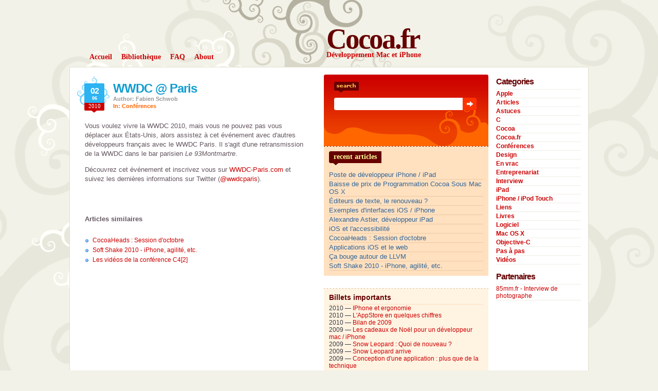

--- FILE ---
content_type: text/html; charset=utf-8
request_url: https://www.cocoa.fr/2010/06/02/wwdc-paris/
body_size: 3552
content:

<!DOCTYPE html PUBLIC "-//W3C//DTD XHTML 1.0 Transitional//EN"
"http://www.w3.org/TR/xhtml1/DTD/xhtml1-transitional.dtd">
<html xmlns="http://www.w3.org/1999/xhtml">
<head profile="http://gmpg.org/xfn/11">
<title>WWDC @ Paris</title>
<meta http-equiv="Content-Type" content="text/html; charset=utf-8" />
<meta http-equiv="pragma" content="no-cache" />
<meta http-equiv="cache-control" content="no-cache" />
<meta name="verify-v1" content="c/c+6Igj3aND8sfZNWTJeALCxhwN2s2l6PCF6UXl0Ds=" />
<meta name="y_key" content="f9e63299b20e3b66" />

<meta name="description" content="Vous voulez vivre la WWDC 2010, mais vous ne pouvez pas vous déplacer aux États-Unis, alors assistez à cet événement avec d'autres développeurs français avec le WWDC Paris. Il s'agit d'une retransmission de la WWDC dans le bar parisien Le 93Montmartre. Découvrez cet événement et inscrivez vous sur WWDC-Paris.com et ..." />
<meta name="keywords" content="wwdc, @, paris" />

<link rel="stylesheet" type="text/css" href="https://static.cocoa.fr/style.css" />
<script type="text/javascript" src="https://static.cocoa.fr/javascript/imghover.js"> </script>
<script type="text/javascript" src="https://static.cocoa.fr/javascript/tabs.js"> </script>

<link rel="shortcut icon" href="https://static.cocoa.fr/favicon.ico" type="image/x-icon" />
</head>

<body>
<div id="bgcontainer">

<!-- START Header -->
<div class="Header">
<div class="Logo">
<div class="LogoText">
 <h1><a href="/">Cocoa.fr</a></h1>
</div>
<p class="Desc">Développement Mac et iPhone</p>
</div>

<div class="Menu">
   <ul>
      <li><a href="/"><span>Accueil</span></a></li>
      <li class="page_item"><a href="/bibliotheque/" title="La bibliothèque du développeur Mac"><span>Bibliothèque</span></a></li>
      <li class="page_item"><a href="/faq/" title="F.A.Q Cocoa, Objective-C, XCode, etc..."><span>FAQ</span></a></li>
      <li class="page_item"><a href="/about/" title="About"><span>About</span></a></li>
  </ul> 
</div>
</div>
<!-- END Header -->
<!-- Container -->
<div class="CON">

<!-- Start SC -->
<div class="SC">



<div class="Post" id="post-266" style="padding-bottom: 20px;">
<div class="PostHead">
<h2><a href="/2010/06/02/wwdc-paris/" rel="bookmark" title="Permanent Link to WWDC @ Paris">WWDC @ Paris</a></h2>
<small class="PostTime">
<strong class="day">02</strong><strong class="month">06</strong><strong class="year">2010</strong>
</small>
<small class="PostAuthor">Author: Fabien Schwob</small>
<small class="PostCat">
    In:
    
    <a href="/conferences/">Conférences</a>
    
</small>

</div>
  
<div class="PostContent">

<p>Vous voulez vivre la WWDC 2010, mais vous ne pouvez pas vous déplacer aux États-Unis, alors assistez à cet événement avec d'autres développeurs français avec le WWDC Paris. Il s'agit d'une retransmission de la WWDC dans le bar parisien <em>Le 93Montmartre</em>.</p>
<p>Découvrez cet événement et inscrivez vous sur <a href="http://www.wwdc-paris.com/">WWDC-Paris.com</a> et suivez les dernières informations sur Twitter (<a href="https://twitter.com/wwdcparis">@wwdcparis</a>).</p>
</div>

</div>

<div class="PostContent">
<h4>Articles similaires</h4>
<ul>

<li><a href="/2010/10/10/cocoaheads-session-octobre/" title="CocoaHeads : Session d&#39;octobre">CocoaHeads : Session d&#39;octobre</a></li>

<li><a href="/2010/09/16/soft-shake-2010-iphone-agilite-etc/" title="Soft Shake 2010 - iPhone, agilité, etc.">Soft Shake 2010 - iPhone, agilité, etc.</a></li>

<li><a href="/2010/05/19/les-videos-de-la-conference-c42/" title="Les vidéos de la conférence C4[2]">Les vidéos de la conférence C4[2]</a></li>

</ul>

</div>



</div>
<!-- End SC -->


<div class="SR">

<!-- Start SideBar1 -->
<div class="SRL">

<div class="Search">
<form action="/search/" method="post"><input type='hidden' name='csrfmiddlewaretoken' value='ugGZHHzs2oDMCLaB53iZ305wtrEoJBme' />
<input type="text" name="query" id="id_query" value="" class="keyword" />
<div class="bt">
<input name="submit" type="image" class="search" title="Rechercher" src="http://static.cocoa.fr/images/ButtonTransparent.png" alt="Rechercher" />
</div>
</form>

</div>


<!-- Start Recent Comments/Articles -->
<div class="Recent">
<ul class="TabMenu">
 <li class="TabLink"><a href="#top" id="tab1" onclick="ShowTab(1)"><span>Recent Articles</span></a></li>
 <li class="NavLinks" id="paging0"><div style="display:none"></div></li>
 <li class="NavLinks" id="paging1"><div style="display:none"></div></li>
</ul>

<div class="TabContent" style="display: none" id="div1">	
 <ul>
   
   <li><a href="/2012/10/16/poste-de-developpeur-iphone-ipad/">Poste de développeur iPhone / iPad</a></li>
   
   <li><a href="/2011/11/03/baisse-de-prix-de-programmation-cocoa-sous-mac-os-/">Baisse de prix de Programmation Cocoa Sous Mac OS X</a></li>
   
   <li><a href="/2011/11/03/editeurs-de-texte-le-renouveau/">Éditeurs de texte, le renouveau ?</a></li>
   
   <li><a href="/2011/03/08/exemple-interface-ios-iphone/">Exemples d&#39;interfaces iOS / iPhone</a></li>
   
   <li><a href="/2010/12/22/alexandre-astier-developpeur-ipad/">Alexandre Astier, développeur iPad</a></li>
   
   <li><a href="/2010/12/21/ios-et-accessibilite/">iOS et l&#39;accessibilité</a></li>
   
   <li><a href="/2010/10/10/cocoaheads-session-octobre/">CocoaHeads : Session d&#39;octobre</a></li>
   
   <li><a href="/2010/10/08/applications-ios-et-le-web/">Applications iOS et le web</a></li>
   
   <li><a href="/2010/10/07/ca-bouge-autour-de-llvm/">Ça bouge autour de LLVM</a></li>
   
   <li><a href="/2010/09/16/soft-shake-2010-iphone-agilite-etc/">Soft Shake 2010 - iPhone, agilité, etc.</a></li>
   
 </ul>
</div>
<script type="text/javascript">ShowTab(1);</script>
</div>
<!-- End Recent Comments/Articles -->

<br clear="all" />

<!-- Start selected -->

<div class="widget adsense">
<h2>Billets importants</h2>
<ul>
	
	<li>2010 &mdash; <a href="/2010/08/06/iphone-et-ergonomie/">IPhone et ergonomie</a></li>
	
	<li>2010 &mdash; <a href="/2010/01/15/appstore-en-quelques-chiffres/">L&#39;AppStore en quelques chiffres</a></li>
	
	<li>2010 &mdash; <a href="/2010/01/03/bilan-de-2009/">Bilan de 2009</a></li>
	
	<li>2009 &mdash; <a href="/2009/12/18/les-cadeaux-de-noel-pour-un-developpeur-mac-iphone/">Les cadeaux de Noël pour un développeur mac / iPhone</a></li>
	
	<li>2009 &mdash; <a href="/2009/09/11/snow-leopard-quoi-de-nouveau/">Snow Leopard : Quoi de nouveau ?</a></li>
	
	<li>2009 &mdash; <a href="/2009/08/28/snow-leopard-arrive/">Snow Leopard arrive</a></li>
	
	<li>2009 &mdash; <a href="/2009/08/12/conception-application-plus-que-de-la-technique/">Conception d&#39;une application : plus que de la technique</a></li>
	
	<li>2009 &mdash; <a href="/2009/06/08/keynote-de-la-wwdc-2009/">Keynote de la WWDC 2009</a></li>
	
	<li>2009 &mdash; <a href="/2009/04/08/developpement-mobile-les-concurrents/">Développement Mobile : Les concurrents</a></li>
	
	<li>2009 &mdash; <a href="/2009/03/17/les-nouveautes-de-liphone-os-3/">Les nouveautés de l&#39;iPhone OS 3</a></li>
	
</ul>
</div>
<!-- End selected -->
<br clear="all" />


</div>
<!-- End SideBar1 -->



<!-- Start SideBar2 -->
<div class="SRR">

<!-- Start Categories -->
<div class="widget widget_categories">
<h2>Categories</h2>
 <ul>
  
  
  <li>
  
  <a href="/apple/">Apple</a>
  
  </li>
  
  
  
  <li>
  
  <a href="/articles/">Articles</a>
  
  </li>
  
  
  
  <li>
  
  <a href="/astuces/">Astuces</a>
  
  </li>
  
  
  
  <li>
  
  <a href="/c/">C</a>
  
  </li>
  
  
  
  <li>
  
  <a href="/cocoa/">Cocoa</a>
  
  </li>
  
  
  
  <li>
  
  <a href="/cocoafr/">Cocoa.fr</a>
  
  </li>
  
  
  
  <li>
  
  <a href="/conferences/">Conférences</a>
  
  </li>
  
  
  
  <li>
  
  <a href="/design/">Design</a>
  
  </li>
  
  
  
  <li>
  
  <a href="/en-vrac/">En vrac</a>
  
  </li>
  
  
  
  <li>
  
  <a href="/entreprenariat/">Entreprenariat</a>
  
  </li>
  
  
  
  <li>
  
  <a href="/interview/">Interview</a>
  
  </li>
  
  
  
  <li>
  
  <a href="/ipad/">iPad</a>
  
  </li>
  
  
  
  <li>
  
  <a href="/iphone-ipod-touch/">iPhone / iPod Touch</a>
  
  </li>
  
  
  
  <li>
  
  <a href="/liens/">Liens</a>
  
  </li>
  
  
  
  <li>
  
  <a href="/livres/">Livres</a>
  
  </li>
  
  
  
  <li>
  
  <a href="/logiciel/">Logiciel</a>
  
  </li>
  
  
  
  <li>
  
  <a href="/mac-os-x/">Mac OS X</a>
  
  </li>
  
  
  
  <li>
  
  <a href="/objective-c/">Objective-C</a>
  
  </li>
  
  
  
  <li>
  
  <a href="/pas-a-pas/">Pas à pas</a>
  
  </li>
  
  
  
  <li>
  
  <a href="/videos/">Vidéos</a>
  
  </li>
  
  
 </ul>
</div>
<!-- End Categories -->




<!-- Start Links -->
<div class="widget widget_links">
<h2>Partenaires</h2>
<ul>
  <li><a href="http://www.lumix-lx3.fr/">85mm.fr - Interview de photographe</a></li>
  
  
</ul>
</div>
<!-- End Links -->

</div>
<!-- End SideBar2 -->

</div>

<!-- Container -->
</div>
<!-- START Footer -->
</div>

<div class="FBG">
<div class="Footer">
<p><strong>Copyright &copy; 2008 - 2022 <a href="https://schwob.dev" title="Fabien Schwob - Dévelopeur Django">Fabien Schwob</a>
 - Cocoa.fr : &eacute;dit&eacute; par <a href="http://www.quelquechose.fr/">Quelquechose</a>
 et fonctionne avec <a style="text-decoration: none;" href="https://www.djangoproject.com/">Django</a></strong>
</p>
<p>
<strong>Partenaires</strong> :
	<a href="http://www.85mm.fr/">Interview de photographes</a>
 	
<br />
Dilectio Theme is created by: <a href="http://designdisease.com/" title="Professional Blog Design">Design Disease</a>
brought to you by <a href="http://smashingmagazine.com/" title="Smashing Magazine">Smashing Magazine</a> 
- <a href="/mentions-legales/">Mentions légales</a>
</p>
</div>
</div>
<script>
  (function(i,s,o,g,r,a,m){i['GoogleAnalyticsObject']=r;i[r]=i[r]||function(){
  (i[r].q=i[r].q||[]).push(arguments)},i[r].l=1*new Date();a=s.createElement(o),
  m=s.getElementsByTagName(o)[0];a.async=1;a.src=g;m.parentNode.insertBefore(a,m)
  })(window,document,'script','//www.google-analytics.com/analytics.js','ga');

  ga('create', 'UA-164634-6', 'auto');
  ga('send', 'pageview');
</script>
<!-- End Footer -->
<script defer src="https://static.cloudflareinsights.com/beacon.min.js/vcd15cbe7772f49c399c6a5babf22c1241717689176015" integrity="sha512-ZpsOmlRQV6y907TI0dKBHq9Md29nnaEIPlkf84rnaERnq6zvWvPUqr2ft8M1aS28oN72PdrCzSjY4U6VaAw1EQ==" data-cf-beacon='{"version":"2024.11.0","token":"b847b158f6554c97a3f1ae52da6f6c6c","r":1,"server_timing":{"name":{"cfCacheStatus":true,"cfEdge":true,"cfExtPri":true,"cfL4":true,"cfOrigin":true,"cfSpeedBrain":true},"location_startswith":null}}' crossorigin="anonymous"></script>
</body>
</html>


--- FILE ---
content_type: text/css
request_url: https://static.cocoa.fr/style.css
body_size: 3440
content:
/*  
Theme Name: Dilectio
Theme URI: http://designdisease.com/
Description: Designed by <a href="http://designdisease.com">Design Disease</a> for  <a href="http://smashingmagazine.com">Smashing Magazine</a> <br> This work is licensed <a href="http://creativecommons.org/licenses/by-sa/3.0/">Creative Commons Attribution-Share Alike 3.0 License.</a> This means you may use it, and make any changes you like. Just leave the credits link under your footer :)
Version: 1
Author: Design Disease
Author URI: http://designdisease.com/
*/


body { background: #f3f2e8 url(images/bp.gif) no-repeat center top; font-family: "Trebuchet MS", Arial, Helvetica, sans-serif; font-size: 12px; padding: 0px; margin: 0px; color:#35383d;}

html { padding: 0; margin: 0;}

a:link { text-decoration: none; color : #cc0000; border: 0px; -moz-outline-style: none;}
a:active { text-decoration: underline; color : #cc0000; border: 0px; -moz-outline-style: none;}
a:visited { text-decoration: none; color : #cc0000; border: 0px; -moz-outline-style: none;}
a:hover	{ text-decoration: underline; color : #ff6600; border: 0px; -moz-outline-style: none;} 
a:focus { outline: none;-moz-outline-style: none;}


h1, h2, h3, h4 {font-family: "Trebuchet MS", Arial, Helvetica, sans-serif;}

img { padding: 0px; margin: 0px; border: none; text-align: center;}
hr { border-left:0px solid #abb0b5; border-right:0px solid #abb0b5; border-top:1px dotted #abb0b5; border-bottom:0px solid #abb0b5; height : 1px;  }

form { padding: 0px; margin: 0px;}
input { font-family: 'Verdana'; color: #282b31; font-size: 11px;}
textarea { font-family: 'Verdana'; color: #282b31; font-size: 11px;}
select { font-family: 'Verdana'; color: #282b31; font-size: 11px;}

/* Header +++++++++++++++++++++++++++++++++++++++++++++++++++++++++++++++++++++++++++++++++++++++++++++++++++ */

#bgcontainer { width: 1010px; margin: 0 auto;}

/**/ * html .Header { height: 130px;} /* */ 
.Header { width: 1010px; margin: 0 auto; position:relative; min-height: 130px;}

.Logo { float: right; width: 510px;}

.Header .LogoText h1 { font-size: 55px; line-height: 55px; letter-spacing: -3px; padding: 0px; margin: 0px; font-weight: bold; font-family: "Trebuchet MS";position: absolute; top: 48px;}
.Header .LogoText a { color:#660000; text-decoration: none; }
.Header .LogoText a:visited { color:#660000; text-decoration: none; }
.Header .LogoText a:hover { color:#660000; text-decoration: none; }

.Header .Desc { position: absolute; top: 100px; color:#cc0000; font-size: 14px; line-height: 14px; font-weight: bold; font-family: "Trebuchet MS"; padding: 0px; margin: 0px; }


/* Menu +++++++++++++++++++++++++++++++++++++++++++++++++++++++++++++++++++++++++++++++++++++++++++++++++++++ */

.Menu { width: 470px; padding: 0px 0px 0px 30px; float: left; position: absolute;  top: 100px; }
.Menu em { display: none}
.Menu ul { list-style: none; margin: 0px; padding: 0px;}
.Menu ul li { padding: 0px; margin: 0px; display: inline; font-size: 14px; line-height: 14px; font-weight: bold; font-family: "Trebuchet MS"; }

.Menu ul li a { padding: 0px 0px 0px 9px; background: url(./images/menuleft.gif) no-repeat left top; float: left;}
.Menu ul li a span { padding: 4px 9px 9px 0px; display: block; background: url(./images/menuright.gif) no-repeat right top; float: right; }
.Menu ul li a span { float: none; color: #cc0000;}
.Menu ul li a:hover span { color: #cc0000;}
.Menu ul li a:hover { background-position: 0% -27px; color:#ffff99; text-decoration: none;}
.Menu ul li a:hover span { background-position: 100% -27px;  color:#ffff99;}

.Menu ul li ul { display: none;}

/* Container +++++++++++++++++++++++++++++++++++++++++++++++++++++++++++++++++++++++++++++++++++++++++++++++++ */

.CON { width: 980px; float: left; padding: 14px; border: solid 1px #e1dfd0; background: #fff; }

.SCS { width: 435px; float: left; padding: 0px 15px 0px 15px;}

/* Side Central +++++++++++++++++++++++++++++++++++++++++++++++++++++++++++++++++++++++++++++++++++ */

.SC { width: 435px; float: left; padding: 0px 15px 0px 15px;}
.pagetitle { font-size: 24px; line-height: 24px; font-weight: bold; letter-spacing: -1px; border-bottom: solid 1px #d0c1c1;padding: 15px 0px; margin-top: 0px; color:#000066;}

/* Post +++++++++++++++++++++++++++++++++++++++++++++++++++++++++++++++++++++++++++++++++++++++++++ */

.Post {	padding: 15px 0px; position: relative; clear: left;}

.PostHead { margin-left: 55px; }
.PostHead h2 { font-size: 24px; line-height: 24px; letter-spacing: -1px; font-weight: bold; padding: 0px 0px 1px 0px; margin: 0px; color:#000033;}
.PostHead h2 a { color: #109dd0; text-decoration: none;}
.PostHead h2 a:visited { color: #109dd0; text-decoration: none;}
.PostHead h2 a:hover { color:#000; text-decoration: none;}

.PostHead h3 { font-size: 14px; line-height: 14px; font-weight: bold; padding: 0px; margin: 0px; color:#000033;}


/**/ * html .PostTime { left: -15px;} /**/ 
.PostTime { padding: 0px; margin: 0px; position: absolute; left: -15px; top: 3px; background: url(images/PostTimeBkg.gif) no-repeat; height: 71px; width: 67px; text-align: center; color:#fff; }
.PostTime strong { display: block; line-height: 9px; font-family: 'Verdana';}
.PostTime .day { font-size: 16px; line-height: 18px; letter-spacing: -1px; padding-top: 20px; font-family: 'Arial';}
.PostTime .month { font-size: 10px; text-transform: lowercase;}
.PostTime .year { padding-top: 7px; font-weight: normal; }

.PostHead small {padding: 0px; margin: 0px; font-size: 11px; line-height: 14px; font-weight: bold; display: block}

.PostAuthor { color:#999; }

.PostCat { color:#ff6600; }
.PostCat a { color:#ff6600; text-decoration: none; }
.PostCat a:visited { color:#ff6600; text-decoration: none; }
.PostCat a:hover { color:#ff6600; text-decoration: none; }

.PostContent { padding: 10px 0px 0px 0px; font-size: 13px; line-height: 1.4em ; color:#63565f;}
.PostContent p { font-size: 13px; line-height: 1.4em; color:#63565f;}
.PostContent p strong {}
.PostContent img {}
.PostContent ol { padding: 10px 0px 10px 25px; margin: 0px; }
.PostContent ol li { padding: 2px 0px 2px 0px; font-size: 12px; line-height: 15px; color:#63565f; }
.PostContent ul { padding: 5px 0px; margin: 0px; }
.PostContent ul li { padding: 2px 0px 2px 15px; list-style-type: none; background: url(images/PostContentLiIco.png) no-repeat left top; font-size: 12px; line-height: 15px; color:#63565f; }
.PostContent blockquote { padding: 10px; margin: 0px; color:#993366; background: #eaf7ff;}
.PostContent blockquote p { font-size: 12px; padding: 0px; margin: 0px; line-height: 15px;}
.PostContent blockquote li { padding: 2px 0px 2px 15px; list-style-type: none; font-size: 12px; line-height: 15px;}
.PostContent blockquote a { color:#336699;}
.PostContent blockquote a:visited { color:#336699;}
.PostContent blockquote a:hover { color:#000033;}

/**/ * html .PostContent p img {} /* */ 
.PostContent p img { max-width: 420px;}
.PostContent p img { width:expression(this.width > 420 ? "420px" : this.width); }
.PostContent img { margin: 0px 10px 10px 0px; float: left; border:solid 1px #495b6b;}


.PostCom { padding-top: 10px; background: url(images/PostComBkg.gif) repeat-x top;}
.PostCom ul { padding: 0px; margin: 0px;}
.PostCom li { padding: 5px 0px 5px 20px; margin: 0px 5px 0px 0px; list-style-type: none; display: inline; color:#336699; font-size: 12px; } 
.PostCom li a { font-weight: bold; text-decoration: none; color:#ff6600;} 
.PostCom li a:visited { font-weight: bold; text-decoration: none; color:#ff6600;}
.PostCom li a:hover { font-weight: bold; text-decoration: none; color:#cc0000;}

.PostCom .Com { background: url(images/PostCom.png) no-repeat left center; }
.PostCom .Tags { padding-left: 0px;}

.PostAd { text-align: center; }
/* Note ++++++++++++++++++++++++++++++++++++++++++++++++++++++++++++++++++++++++++++++++++++++++++++++*/

.Note { padding: 0px; margin: 0px;}
.Note li { padding: 3px 0px 3px 15px; margin: 0px; list-style-type: none; font-size: 12px;}
.NoteRss { background: url(images/NoteRss.png) no-repeat left top;}
.NoteTrackBack { background: url(images/NoteTrackBack.png) no-repeat left top;}

/* TrackbackList ++++++++++++++++++++++++++++++++++++++++++++++++++++++++++++++++++++++++++++++++++++++++++++++*/

.TrackList { background: #f4ebef url(images/TrackListBottom.gif) no-repeat bottom; padding: 15px; margin-top: 20px; position:relative;}
.TrackListTop { background: #f4ebef url(images/TrackListTop.gif) no-repeat top; position: absolute; top: 0px; left: 0px; width: 455px; height:10px; }
.TrackList h3 { font-size: 14px; font-weight: bold; margin: 0px 0px 5px 0px; padding: 0px 0px 5px 0px; color:#333366; letter-spacing: -1px; border-bottom: dashed 1px #beb4c1;}
.TrackList ul { padding: 0px; margin: 0px;}
.TrackList li { padding: 0px 0px 0px 10px; margin: 0px; list-style-type: none; font-size: 11px; background:url(images/TrackListIco.gif) no-repeat left top;}
.TrackList li a { color:#cc3366; }

/* Navigation - PlugIn +++++++++++++++++++++++++++++++++++++++++++++++++++++++++++++++++++++++++++++++++ */

.Nav { font-size: 11px; padding: 10px 0px; color:#666; font-family: 'Verdana';}
.Nav a { padding: 1px 6px 1px 4px; border-right: solid 1px #666; font-size: 11px;}
.Nav a:visited { padding: 1px 6px 1px 4px; border-right: solid 1px #666;}
.Nav a:hover { padding: 1px 6px 1px 4px; border-right: solid 1px #666; text-decoration: none;}
.Nav span { padding: 1px 6px 1px 4px; color:#666; border-right: solid 1px #666; }
.Nav .on { padding: 1px 6px 1px 4px; border-right: solid 1px #666; font-size: 11px; color:#003366;}

/* Comments ++++++++++++++++++++++++++++++++++++++++++++++++++++++++++++++++++++++++++++++++++++++++++ */

.Comments { margin: 20px 0px 0px 0px; position: relative;}
.Comments h3 { font-size: 16px; letter-spacing: -1px; margin: 0px 0px 5px 0px; padding: 10px 0px; color:#660000; border-bottom: solid 2px #660000;}

/* Comments List  ++++++++++++++++++++++++++++++++++++++++++++++++++++++++++++++++++++++++++++++++++++ */
.List ol { padding: 0px; margin: 0px;}
.List li { position: relative; padding: 5px 0px; margin: 10px 0px; list-style-type: none; background: url(images/PostDotted.gif) repeat-x bottom; }

/**/ * html .List .LGrav { right: 30px;} /* */ 
.List .LGrav { position: absolute; right: 0px; top: 10px;}
.List .LGrav img { border: solid 1px #ccc; padding: 2px; background: #fff;}

.List .LUsr { margin: 0px; padding: 0px; font-size: 11px; line-height: 12px; color:#999;}
.List .LUsr a { color:#999; text-decoration: none;}
.List .LUsr strong { font: bold 16px "Trebuchet MS", sans-serif; letter-spacing: -1px; color:#666;}
.List .LUsr strong a { color:#cc0000; text-decoration: none;}

.List .LCon { margin: 10px 0px 0px 0px; padding: 0px; font-size: 12px; line-height: 16px; border-top: solid 1px #ccc;}
.List .LCon p { margin: 0px; padding: 5px 0px; font-size: 12px; line-height: 16px;}

.List .Author { background:fff; }



/* Comments Form ++++++++++++++++++++++++++++++++++++++++++++++++++++++++++++++++++++++++++++++++++++ */

.Form .Email { background: url(images/FooterEmail.png) no-repeat left top;}

.Form {  padding: 0px 0px 10px 0px; position: relative; margin: 0px; font-family: 'Verdana';}
.Form form { margin: 0px; padding: 0px;}
.Form a { text-decoration: underline;}
.Form p { padding: 0px 0px 2px 0px; margin: 0px; color:#666; }
.Form p small strong { font-weight: bold; color:#FF3300;}
.Form p small { font-size: 11px; display: block; padding: 6px 0px; color:#000;}
.Form .TextField { color:#003366; background: #e9f8ff; border: solid 1px #d5e7f0; padding: 6px 6px 6px 30px; font-size: 12px; display: block;}
.Form .TextArea { color:#003366; background: #e9f8ff; border: solid 1px #d5e7f0; padding: 6px; font-size: 12px;}
.Form input.SubmitComment { width: 57px; height: 29px; background: url(images/SubmitComment.png) no-repeat; margin-top: 4px;}
.Form input.SubmitComment:hover { background: url(images/SubmitComment.png) no-repeat 0 -29px; margin-top: 4px;}
.Form input.SubmitCommentIE { width: 57px; height: 29px; background: url(images/SubmitComment.png) no-repeat 0 -29px; margin-top: 4px;}


/* Side Right +++++++++++++++++++++++++++++++++++++++++++++++++++++++++++++++++++++++++++++++++++++++++++++++ */

.SR { width: 500px; float: right; position: relative; padding: 0px; }


/* Side Right Left +++++++++++++++++++++++++++++++++++++++++++++++++++++++++++++++++++++++++++++++++++++++++ */

.SRL { width: 320px; float: left; position: relative;}
.SRL .widget { background: #fff3e2 url(images/SRL-widgetbkg.gif) repeat-x left top; padding: 10px; margin-bottom: 10px;}
.SRL .widget h2 { color:#660000; font-size: 14px; border-bottom: solid 1px #ffe0bf; padding: 0px 0px 5px 0px; margin: 0px;}
.SRL .widget ul { margin: 0px; padding: 0px;}
.SRL .widget li { margin: 0px; padding: 0px; list-style-type: none; }
.SRL .widget a { color:#cc0000;}
.SRL .widget a:visited { color:#cc0000;}
.SRL .widget a:hover { color:#ff6600; text-decoration: none;}

.SRL .widget_tag_cloud { font-family: "Trebuchet MS"; line-height: 22px;}

.SRL .widget_calendar table { width: 100%;}
.SRL .widget_calendar table td { text-align: center; padding: 3px; }
.SRL .widget_calendar caption { background: #ffe0bf; padding: 5px 0px;}
.SRL .widget_calendar #today { background: #ffe0bf;}

.SRL .widget_search #s { width: 160px; border: solid 1px #cebea9; padding: 3px; margin-bottom: 5px;}

.SRL .widget_flickrrss { height: auto; float: left; width: 300px; border-bottom: 10px solid #fff;}
.SRL .widget_flickrrss h2 { margin-bottom: 10px;}
.SRL .widget_flickrrss ul { padding: 0px; margin: 0px; clear: left;}
.SRL .widget_flickrrss li { background: url(images/SRL-widgetflickrbkg.gif) no-repeat left top; list-style-type: none; display: inline; padding: 7px; float: left;}
.SRL .widget_flickrrss li a img { background: #fff; padding: 3px; border: solid 1px #cebea9; width: 48px; height: 48px;}
.SRL .widget_flickrrss li a:visited img { background: #fff; padding: 3px; border: solid 1px #cebea9; width: 48px; height: 48px;}
.SRL .widget_flickrrss li a:hover img { background: #660000; padding: 3px; border: solid 1px #660000;}


/* Search ++++++++++++++++++++++++++++++++++++++++++++++++++++++++++++++++++++++++++++++++++++++++++++++++ */

/**/ *html .Search  { height: 74px;} /**/ 
.Search { background: #cc0000 url(images/Search.gif) no-repeat left top; right: 0px; padding: 45px 20px 20px 20px; min-height: 74px;}
.Search form { background: url(images/SearchForm.gif) no-repeat left top; padding: 0px; margin: 0px; }
.Search input { color: #330033; font-size: 12px;}
.Search  input.keyword { background: none; border: none; padding: 5px 0px 5px 8px; width: 240px; } 
.Search  input.search { width: 27px; height: 24px; background: url(./images/SearchButton.gif) no-repeat;}
.Search .bt { padding: 0px; margin: 43px 0px 0px 0px; top: 2px; background: none; position: absolute; right: 23px; }

.Syn ul { margin: 0px; padding: 5px 0px;}
.Syn li { background: url(images/SynIco.png) no-repeat left center; margin: 0px 5px 0px 0px; padding: 3px 0px 3px 15px; list-style-type: none; font-size: 14px; color:#ffcc66; display: inline; font-weight: bold;}
.Syn li a {color:#fff; }
.Syn li a:visited {color:#fff; }
.Syn li a:hover {color:#fff; }


/* About Blog ++++++++++++++++++++++++++++++++++++++++++++++++++++++++++++++++++++++++++++++++++++++++++++++++ */

.About { background: #ff6600 url(images/AboutBkg.gif) no-repeat left bottom; padding: 0px 20px 10px 20px; color:#fff;}
.About h2 { padding: 0px; margin: 0px; font-size: 18px; font-weight: normal;}
.About p { padding: 5px 0px; margin: 0px; font-size: 13px; line-height: 16px;}

/* About Articles/Comments ++++++++++++++++++++++++++++++++++++++++++++++++++++++++++++++++++++++++++++++++++++ */

.Recent { background: #ffe0bf url(images/RecentBkg.gif) repeat-x left top; padding: 10px; margin-bottom: 10px;}

.TabMenu { float: left; margin: 0px; padding: 0px; }
.TabMenu li { padding: 0px; margin: 0px; list-style-type: none; display: inline; font-size: 14px; line-height: 14px; font-weight: bold; font-family: "Trebuchet MS"; text-transform: lowercase;}
.TabMenu li a { padding: 0px 0px 0px 9px; margin-right: 7px; background: url(./images/mleft.gif) no-repeat left top; float: left;}
.TabMenu li a span { padding: 4px 9px 9px 0px; display: block; background: url(./images/mright.gif) no-repeat right top; float: right; }
.TabMenu li a span { float: none; color: #cc0000;}
.TabMenu li a:hover span { color: #cc0000;}
.TabMenu li a:hover { background-position: 0% -27px; color:#ffff99; text-decoration: none;}
.TabMenu li a:hover span { background-position: 100% -27px;  color:#ffff99;}

.TabLink a:link.active { background-position: 0% -27px; color:#ffff99; text-decoration: none;}
.TabLink a:link.active span { background-position: 0% -27px; color:#ffff99; text-decoration: none;}

.TabLink a:visited.active { background-position: left bottom;  color:#ffff99;}
.TabLink a:visited.active span { background-position: right bottom;  color:#ffff99;}

.TabContent { clear: left; padding-top: 10px;}
.TabContent ul { padding: 0px; margin: 0px;}
.TabContent li { color:#000033; padding: 1px 0px 1px 0px; margin: 0px; list-style-type: none; border-bottom: solid 1px #ecc9a5; font-size: 13px;}
.TabContent li a { color:#336699; text-decoration: none;}
.TabContent li a:visited { color:#336699; text-decoration: none;}
.TabContent li a:hover { color:#000033; text-decoration: none;}


/* Side Right Right +++++++++++++++++++++++++++++++++++++++++++++++++++++++++++++++++++++++++++++++++++++++ */

.SRR { width: 165px; float: right; padding: 0px 0px 0px 0px;}
.SRR h2 { color:#660000; font-size: 16px; border-bottom: solid 1px #eeede4; letter-spacing: -1px; padding: 5px 0px; margin: 0px;}

.SRR ul { margin: 0px; padding: 0px;}
.SRR li { margin: 0px; padding: 0px; list-style-type: none; }
.SRR a { color:#cc0000;}
.SRR a:visited { color:#cc0000;}
.SRR a:hover { color:#ff6600; text-decoration: none;}

/* Categories +++++++++++++++++++++++++++++++++++++++++++++++++++++++++++++++++++++++++++++++++++++++++++ */

.SRR .widget { margin: 0px 0px 10px 0px; padding: 0px;}
.SRR .widget ul { margin: 0px; padding: 0px;}
.SRR .widget li { margin: 0px; padding: 1px 0px 1px 0px; list-style-type: none; font-size: 12px; border-bottom: solid 1px #eeede4; color:#999;}
.SRR .widget li a { color:#cc0000;}
.SRR .widget li a:visited { color:#cc0000;}
.SRR .widget li a:hover { color:#ff6600; text-decoration: none;}

.SRR .widget_categories ul { margin: 0px; padding: 0px;}
.SRR .widget_categories ul li { margin: 0px; padding: 1px 0px 1px 0px; list-style-type: none; font-size: 12px; border-bottom: solid 1px #eeede4; color:#999; font-weight: bold;}
.SRR .widget_categories ul li a { color:#cc0000;}
.SRR .widget_categories ul li a:visited { color:#cc0000;}
.SRR .widget_categories ul li a:hover { color:#ff6600; text-decoration: none;}
.SRR .widget_categories ul ul { margin: 2px 0px 0px 0px; padding: 0px; list-style-type: none; background: none; border-bottom: none;}
.SRR .widget_categories ul li li { margin: 0px; padding: 1px 0px; list-style-type: none; background: none; border-bottom: none; font-size: 12px; font-weight: normal;}

.SRR .widget_tag_cloud { font-family: "Trebuchet MS"; line-height: 22px;}

.SRR .widget_calendar table { width: 100%;}
.SRR .widget_calendar table td { text-align: center; padding: 3px; }
.SRR .widget_calendar caption { background: #fff3e2; padding: 5px 0px;}
.SRR .widget_calendar #today { background: #fff3e2;}

.SRR .widget_search #s { border: solid 1px #cebea9; padding: 3px; margin-bottom: 5px;}

.SRR .widget_flickrrss h2 { margin-bottom: 10px;}
.SRR .widget_flickrrss ul { padding: 0px; margin: 0px; clear: left;}
.SRR .widget_flickrrss li { list-style-type: none; display: inline; padding: 0px; margin: 0px 10px 10px 0px; border-bottom: none;}
.SRR .widget_flickrrss li a img { background: #fff; padding: 3px; border: solid 1px #cebea9; width: 58px; height: 58px;}
.SRR .widget_flickrrss li a:visited img { background: #fff; padding: 3px; border: solid 1px #cebea9; width: 58px; height: 58px;}
.SRR .widget_flickrrss li a:hover img { background: #660000; padding: 3px; border: solid 1px #660000;}

/* Flickr RSS - PlugIn ++++++++++++++++++++++++++++++++++++++++++++++++++++++++++++++++++++++++++++++++++++++ */

.Flickr { margin-bottom: 10px;}
.Flickr h3 { background: url(images/FlickrH3.gif) no-repeat left center; padding: 5px 0px 5px 20px; margin: 0px; color:#ff3366; letter-spacing: -1px; font-size: 14px; font-weight: bold;}
.Flickr ul { padding: 10px 0px; margin: 0px;}
.Flickr li { background: none; padding: 0px; margin: 0px 6px 0px 0px; list-style-type: none; display: inline; border-bottom: none;}
.Flickr li a img { background: #fff; padding: 1px; border: solid 4px #d4e7f2; width: 53px; height: 53px; margin-bottom: 5px;}
.Flickr li a:hover img { background: #fff; padding: 1px; border: solid 4px #ff3366; margin-bottom: 5px;}


/* Footer ++++++++++++++++++++++++++++++++++++++++++++++++++++++++++++++++++++++++++++++++++++++++++++++++++ */
.FBG { width: 100%; float: left; padding: 0px;}
.Footer { width: 980px; margin: 0 auto; background: url(images/FooterIco.gif) no-repeat left center; padding: 10px 0px 10px 30px;}
.Footer p { font-size: 10px; line-height: 12px; color:#999; padding: 0px; margin: 0px; font-family: 'Verdana'; }
.Footer a { color:#999; text-decoration: underline;}

/* Footer ++++++++++++++++++++++++++++++++++++++++++++++++++++++++++++++++++++++++++++++++++++++++++++++++++ */
.tag_size_1 { font-size: 0.8em; }
.tag_size_2 { font-size: 1.0em; }
.tag_size_3 { font-size: 1.2em; }
.tag_size_4 { font-size: 1.4em; }

--- FILE ---
content_type: text/plain
request_url: https://www.google-analytics.com/j/collect?v=1&_v=j102&a=849016878&t=pageview&_s=1&dl=https%3A%2F%2Fwww.cocoa.fr%2F2010%2F06%2F02%2Fwwdc-paris%2F&ul=en-us%40posix&dt=WWDC%20%40%20Paris&sr=1280x720&vp=1280x720&_u=IEBAAEABAAAAACAAI~&jid=1324942901&gjid=1896391194&cid=1302898776.1768918859&tid=UA-164634-6&_gid=1744944854.1768918859&_r=1&_slc=1&z=1201522107
body_size: -449
content:
2,cG-Z7TG8M8QLD